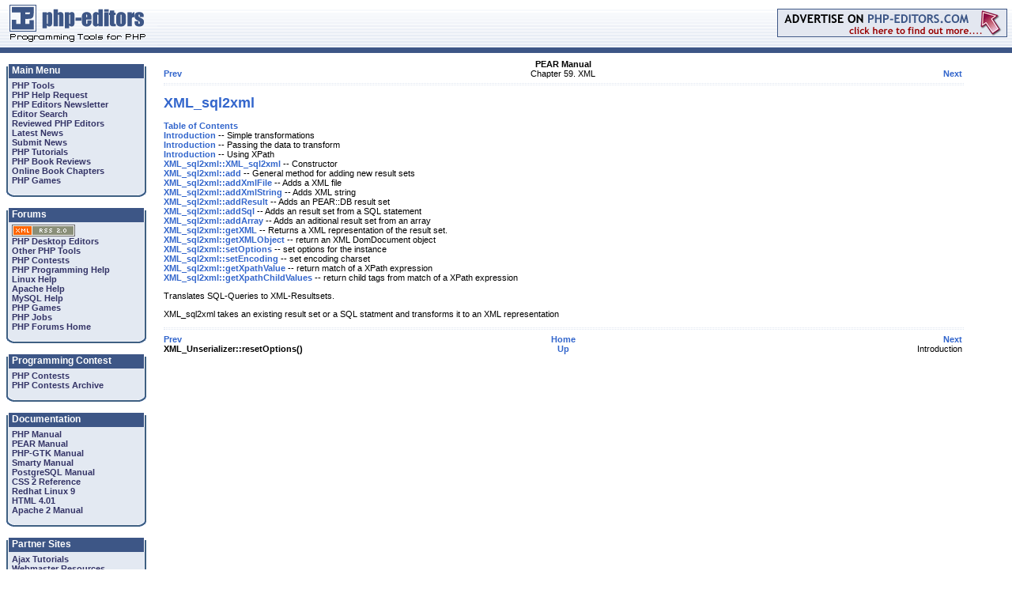

--- FILE ---
content_type: text/html; charset=utf-8
request_url: https://php-editors.com/pear_manual/package.xml.xml-sql2xml.html
body_size: 16670
content:
<!DOCTYPE HTML PUBLIC "-//W3C//DTD HTML 4.01 Transitional//EN">
<html>
<head>
<title>PHP Editor Review -  Pear Manual Package xml xml-sql2xml </title>
<meta name="keywords" content="PHP Editor Review -  Pear Manual Package xml xml-sql2xml , PHP, resource, PHP IDE, PHP Editors, Editors, editors, PHP Contest, PHP Help, php jobs">
<meta name="description" content="PHP Editor Review -  Pear Manual Package xml xml-sql2xml  : PHP Developer, PHP Editors and PHP IDE list, biggest Php Editor and IDE list on the net. All Php Editors and IDEs are fully reviewed. ">
<META HTTP-EQUIV="Expires" CONTENT="Tue, 01 Jan 1980 1:00:00 GMT">
<META HTTP-EQUIV="Pragma" CONTENT="no-cache">

<link rel="shortcut icon" href="/favicon.ico" >
<link rel="icon" href="/animated_favicon1.gif" type="image/gif" >
<link href="/styles/global.css" rel="stylesheet" type="text/css">
<link rel="stylesheet" type="text/css" href="/styles/fancybox/jquery.fancybox-1.3.4.css" media="screen" />

<script type="text/javascript" src="/styles/fancybox/jquery-1.4.2.js"></script>
<script type="text/javascript" src="/styles/fancybox/jquery.fancybox-1.3.4.js"></script>

<script type="text/javascript">
function absol(){
    $(".fancylens").show();
};
$(document).ready(function() {
//    $(".fancybox").each(function(){
//        $(this).append('<img class="fancylens" border="0" src="/styles/fancybox/lens.png" width="25" height="25" title="Enlarge" />');
//    });
    
    $(".fancybox").fancybox({'hideOnContentClick': true});

    $('.fancybox').each(function(){
        if($(this).children('img').attr('src') != '' && $(this).children('img').attr('class') != 'fancylens'){
            $(this).css('margin', '0');
        };
    });

//    setTimeout('absol()', 100);    
});

function fixPNG(element)
{
  if (/MSIE (5\.5|6).+Win/.test(navigator.userAgent))
  {
    var src;
    
    if (element.tagName=='IMG') 
    {
      if (/\.png$/.test(element.src)) 
      {
        src = element.src;
        element.src = "/styles/fancybox/e.gif"; 
      }
    }
    else 
    {
      src = element.currentStyle.backgroundImage.match(/url\("(.+\.png)"\)/i);
      if (src)
      {
        src = src[1]; 
        element.runtimeStyle.backgroundImage="none"; 
      }
    }
    if (src) element.runtimeStyle.filter = "progid:DXImageTransform.Microsoft.AlphaImageLoader(src='" + src + "',sizingMethod='scale')";
  }
};
</script>

</head>

<body leftmargin="0" topmargin="0" marginwidth="0" marginheight="0">
<table width="100%" border="0" cellspacing="0" cellpadding="0">
  <tr> 
    <td width="19%" valign="top" background="/images/pen_top_back.gif"><a href="/"><img src="/images/pen_logo.gif" width="199" height="60" border="0"></a></td>
    <td width="81%" align="right" valign="middle" background="/images/pen_top_back.gif">

<a href="/advertise.php"><img src="/images/pead_top.gif" border="0" width="291" height="36"></a>

&nbsp;
</td>
  </tr>
  <tr> 
    <td colspan="2" background="/images/pen_blue.gif"><img src="/images/pen_blue.gif" width="39" height="7"></td>
  </tr>
  <!-- spnu -->
  <tr>
   <td colspan="2">
  <style>
#sponnu {padding:3px;background-color:#900;height:14px;text-align:center;color:#FFF;font-family:arial;font-size:11px;border:1px solid #FFF}
#sponnu a{color:#FFF;font-weight:bold;font-size:11px;text-decoration:underline;} 
</style>
   </td>
  </tr>
  <!-- /spnu -->

</table>

<table width="100%" border="0" cellspacing="0" cellpadding="0">
  <tr>

    <td width="199" valign="top"><br />
      <div class="penmen">

      <table width="177" border="0" cellspacing="0" cellpadding="0">
        <tr>
            <td background="/images/pen_men_head.png"><div class="penhead">Main Menu</div></td>
        </tr>
        <tr>
            <td background="/images/pen_men_back.png" class="penoption">
	<div class="penoption">
                <a href="/php-tools/">PHP Tools</a><br />
                <a href="/php-programming-request.php">PHP Help Request</a><br />
                <a href="/newsletter.php">PHP Editors Newsletter</a><br />
                <a href="/">Editor Search</a><br>
                <a href="/review/">Reviewed PHP Editors</a><br>
<!-- mdv
                <a href="/forums/forumdisplay.php?f=26">Latest News</a><br>
                <a href="/forums/newthread.php?do=newthread&f=26">Submit News</a><br>
-->
                <a href="/forums/latest-news-f26.html">Latest News</a><br>
                <a href="/forums/posting.php?mode=post&f=26">Submit News</a><br>
                <a href="/articles/">PHP Tutorials</a><br>
                <a href="/phpbooks/review1.php">PHP Book Reviews</a><br>
                <a href="/chapters/">Online Book Chapters</a><br>
                <a href="/games.php">PHP Games</a></div>
<!--
                <a href="http://www.webhostingsearch.com/" target="_blank">Web Hosting Search</a></div>
-->            
<!-- mdv
                <a href="/links/">PHP Resources</a></div>
-->
</td>
        </tr>
        <tr>
          <td><img src="/images/pen_men_bot.png" width="177" height="12"></td>
        </tr>
      </table>
<br />


        <table width="177" border="0" cellspacing="0" cellpadding="0">
          <tr> 
            <td background="/images/pen_men_head.png"><div class="penhead">Forums</div></td>
          </tr>
          <tr> 
            <td background="/images/pen_men_back.png" class="penoption"> 
            <div class="penoption"> 
<!-- mdv
            <div><a href="/forums/rss2/"><img alt="RSS 2.0" src="/images/rss.png" border="0"></a></div>
                <a href="/forums/forumdisplay.php?f=10">PHP Desktop Editors</a><br>
                <a href="/forums/forumdisplay.php?f=17">Other PHP Tools</a><br>
                <a href="/forums/forumdisplay.php?f=12">PHP Contests</a><br>
                <a href="/forums/forumdisplay.php?f=13">PHP Programming Help</a><br>
                <a href="/forums/forumdisplay.php?f=18">Linux Help</a><br>
                <a href="/forums/forumdisplay.php?f=19">Apache Help</a><br>
                <a href="/forums/forumdisplay.php?f=20">MySQL Help</a><br>
                <a href="/forums/forumdisplay.php?f=15">PHP Games</a><br>
                <a href="/forums/forumdisplay.php?f=25">PHP Jobs</a><br>
                <a href="/forums/">PHP Forums Home</a></div></td>
-->
            <div><img alt="RSS 2.0" src="/images/rss.png" border="0"></div>
                <a href="/forums/viewforum.php?f=10">PHP Desktop Editors</a><br>
                <a href="/forums/viewforum.php?f=17">Other PHP Tools</a><br>
                <a href="/forums/viewforum.php?f=12">PHP Contests</a><br>
                <a href="/forums/viewforum.php?f=13">PHP Programming Help</a><br>
                <a href="/forums/viewforum.php?f=18">Linux Help</a><br>
                <a href="/forums/viewforum.php?f=19">Apache Help</a><br>
                <a href="/forums/viewforum.php?f=20">MySQL Help</a><br>
                <a href="/forums/viewforum.php?f=15">PHP Games</a><br>
                <a href="/forums/viewforum.php?f=25">PHP Jobs</a><br>
                <a href="/forums/">PHP Forums Home</a></div></td>
          </tr>
          <tr> 
            <td><img src="/images/pen_men_bot.png" width="177" height="12"></td>
          </tr>
        </table>
        <br>
        <table width="177" border="0" cellspacing="0" cellpadding="0">
          <tr> 
            <td background="/images/pen_men_head.png"><div class="penhead">Programming 
                Contest</div></td>
          </tr>
          <tr> 
            <td background="/images/pen_men_back.png" class="penoption"> <div class="penoption"> 
                <a href="/contests.php">PHP Contests</a><br>
                <a href="/contests_archive.php">PHP Contests Archive</a></div></td>
          </tr>
          <tr> 
            <td><img src="/images/pen_men_bot.png" width="177" height="12"></td>
          </tr>
        </table>
        <br>
        <table width="177" border="0" cellspacing="0" cellpadding="0">
          <tr> 
            <td background="/images/pen_men_head.png"><div class="penhead">Documentation 
              </div></td>
          </tr>
          <tr> 
            <td background="/images/pen_men_back.png" class="penoption"> <div class="penoption"> 
                <a href="/php_manual/">PHP Manual</a><br>
                <a href="/pear_manual/">PEAR Manual</a><br>
                <a href="/gtk_manual/">PHP-GTK Manual</a><br>
                <a href="/smarty_manual/">Smarty Manual</a><br>
                <a href="/postgres_manual/">PostgreSQL Manual</a><br>
                <a href="/css2reference/">CSS 2 Reference</a><br>
                <a href="/linuxredhat/">Redhat Linux 9</a><br>
                <a href="/html4ref/">HTML 4.01</a><br>
                <a href="/apache_manual/">Apache 2 Manual</a></div></td>
          </tr>
          <tr> 
            <td><img src="/images/pen_men_bot.png" width="177" height="12"></td>
          </tr>
        </table>
        <br>
        <table width="177" border="0" cellspacing="0" cellpadding="0">
          <tr> 
            <td background="/images/pen_men_head.png"><div class="penhead">Partner 
                Sites </div></td>
          </tr>
          <tr> 
            <td background="/images/pen_men_back.png" class="penoption"> <div class="penoption">
<a href="http://www.ajaxtutorial.net/" target="_blank">Ajax Tutorials</a><br />
<a href="http://www.bigwebmaster.com/" target="_blank">Webmaster Resources</a><br />
<a href="http://www.unmelted.com/" target="_blank">Web Templates</a><br />
<a href="http://www.scriptsbank.com" target="_blank">PHP Scripts</a><br />
<a href="http://www.weberdev.com/" target="_blank">PHP Code Examples</a><br />
<a href="http://www.webertrivia.com/" target="_blank">Learn PHP playing Trivia</a><br />
<a href="http://www.weberforums.com" target="_blank">PHP & MySQL Forums</a><br />
<a href="http://www.weberindex.com" target="_blank">Web Development Index</a><br />
<a href="http://www.webertemplates.com" target="_blank">web site templates</a><br />
</div>
<div align="center">
<a href="https://phpeditors.partners.phpclasses.org" target="_blank"><img src="https://files.phpclasses.org/graphics/PHPClassesMiniBanner.gif" width="120" height="60" border="0"></a>
</div><br />
</td>
          </tr>
          <tr> 
            <td><img src="/images/pen_men_bot.png" width="177" height="12"></td>
          </tr>
        </table>
        <br>

        <table width="177" border="0" cellspacing="0" cellpadding="0">
          <tr> 
            <td background="/images/pen_men_head.png"><div class="penhead">Sponsors</div></td>
          </tr>
          <tr> 
            <td background="/images/pen_men_back.png" class="penoption">

				<div class="penoption"><br />
<a href="http://www.nusphere.com" target="_blank">NuSphere</a><br />
               
				</div></td>
          </tr>
          <tr> 
            <td><img src="/images/pen_men_bot.png" width="177" height="12"></td>
          </tr>
        </table>
      </DIV>
      <br>
    </td>
    <td valign="top"><table width="95%" border="0" cellspacing="0" cellpadding="8">
        <tr>
          <td>

<table cellpadding="0" cellspacing="0" border="0" width="100%">
<tr><td align="center">
</td></tr></table>

<table cellpadding="0" cellspacing="0" border="0" width="100%">
<tr><td>
<!-- temp  new host<br />  /temp --> 
<HTML
><HEAD
><TITLE
>XML_sql2xml</TITLE
><META
NAME="GENERATOR"
CONTENT="Modular DocBook HTML Stylesheet Version 1.76b+
"><LINK
REL="HOME"
TITLE="PEAR Manual"
HREF="index.html"><LINK
REL="UP"
TITLE="XML"
HREF="package.xml.html"><LINK
REL="PREVIOUS"
TITLE="XML_Unserializer::resetOptions"
HREF="package.xml.xml-serializer.xml-unserializer.resetoptions.html"><LINK
REL="NEXT"
TITLE="Introduction"
HREF="package.xml.xml-sql2xml.intro-simple.html"><META
HTTP-EQUIV="Content-type"
CONTENT="text/html; charset=ISO-8859-1"></HEAD
><BODY
CLASS="sect1"
BGCOLOR="#FFFFFF"
TEXT="#000000"
LINK="#0000FF"
VLINK="#840084"
ALINK="#0000FF"
><DIV
CLASS="NAVHEADER"
><TABLE
SUMMARY="Header navigation table"
WIDTH="100%"
BORDER="0"
CELLPADDING="0"
CELLSPACING="0"
><TR
><TH
COLSPAN="3"
ALIGN="center"
>PEAR Manual</TH
></TR
><TR
><TD
WIDTH="10%"
ALIGN="left"
VALIGN="bottom"
><A
HREF="package.xml.xml-serializer.xml-unserializer.resetoptions.html"
ACCESSKEY="P"
>Prev</A
></TD
><TD
WIDTH="80%"
ALIGN="center"
VALIGN="bottom"
>Chapter 59. XML</TD
><TD
WIDTH="10%"
ALIGN="right"
VALIGN="bottom"
><A
HREF="package.xml.xml-sql2xml.intro-simple.html"
ACCESSKEY="N"
>Next</A
></TD
></TR
></TABLE
><HR
ALIGN="LEFT"
WIDTH="100%"></DIV
><DIV
CLASS="sect1"
><H1
CLASS="sect1"
><A
NAME="package.xml.xml-sql2xml">XML_sql2xml</H1
><DIV
CLASS="TOC"
><DL
><DT
><B
>Table of Contents</B
></DT
><DT
><A
HREF="package.xml.xml-sql2xml.intro-simple.html"
>Introduction</A
>&nbsp;--&nbsp;Simple transformations</DT
><DT
><A
HREF="package.xml.xml-sql2xml.intro-passing.html"
>Introduction</A
>&nbsp;--&nbsp;Passing the data to transform</DT
><DT
><A
HREF="package.xml.xml-sql2xml.intro-xpath.html"
>Introduction</A
>&nbsp;--&nbsp;Using XPath</DT
><DT
><A
HREF="package.xml.xml-sql2xml.xml-sql2xml.xml-sql2xml.html"
>XML_sql2xml::XML_sql2xml</A
>&nbsp;--&nbsp;Constructor</DT
><DT
><A
HREF="package.xml.xml-sql2xml.xml-sql2xml.add.html"
>XML_sql2xml::add</A
>&nbsp;--&nbsp;General method for adding new result sets</DT
><DT
><A
HREF="package.xml.xml-sql2xml.xml-sql2xml.addxmlfile.html"
>XML_sql2xml::addXmlFile</A
>&nbsp;--&nbsp;Adds a XML file</DT
><DT
><A
HREF="package.xml.xml-sql2xml.xml-sql2xml.addxmlstring.html"
>XML_sql2xml::addXmlString</A
>&nbsp;--&nbsp;Adds XML string</DT
><DT
><A
HREF="package.xml.xml-sql2xml.xml-sql2xml.addresult.html"
>XML_sql2xml::addResult</A
>&nbsp;--&nbsp;Adds an PEAR::DB result set </DT
><DT
><A
HREF="package.xml.xml-sql2xml.xml-sql2xml.addsql.html"
>XML_sql2xml::addSql</A
>&nbsp;--&nbsp;Adds an result set from a SQL statement</DT
><DT
><A
HREF="package.xml.xml-sql2xml.xml-sql2xml.addarray.html"
>XML_sql2xml::addArray</A
>&nbsp;--&nbsp;Adds an aditional result set from an array</DT
><DT
><A
HREF="package.xml.xml-sql2xml.xml-sql2xml.getxml.html"
>XML_sql2xml::getXML</A
>&nbsp;--&nbsp;Returns a XML representation of the result set.</DT
><DT
><A
HREF="package.xml.xml-sql2xml.xml-sql2xml.getxmlobject.html"
>XML_sql2xml::getXMLObject</A
>&nbsp;--&nbsp;return an XML DomDocument object</DT
><DT
><A
HREF="package.xml.xml-sql2xml.xml-sql2xml.setoptions.html"
>XML_sql2xml::setOptions</A
>&nbsp;--&nbsp;set options for the instance</DT
><DT
><A
HREF="package.xml.xml-sql2xml.xml-sql2xml.setencoding.html"
>XML_sql2xml::setEncoding</A
>&nbsp;--&nbsp;set encoding charset</DT
><DT
><A
HREF="package.xml.xml-sql2xml.xml-sql2xml.getxpathvalue.html"
>XML_sql2xml::getXpathValue</A
>&nbsp;--&nbsp;return match of a XPath expression</DT
><DT
><A
HREF="package.xml.xml-sql2xml.xml-sql2xml.getxpathchildvalues.html"
>XML_sql2xml::getXpathChildValues</A
>&nbsp;--&nbsp;return child tags from match of a XPath expression</DT
></DL
></DIV
><P
>&#13;  Translates SQL-Queries to XML-Resultsets. 
 </P
><P
>&#13;  XML_sql2xml takes an existing result set or a SQL statment
  and transforms it to an XML representation 
 </P
></DIV
><DIV
CLASS="NAVFOOTER"
><HR
ALIGN="LEFT"
WIDTH="100%"><TABLE
SUMMARY="Footer navigation table"
WIDTH="100%"
BORDER="0"
CELLPADDING="0"
CELLSPACING="0"
><TR
><TD
WIDTH="33%"
ALIGN="left"
VALIGN="top"
><A
HREF="package.xml.xml-serializer.xml-unserializer.resetoptions.html"
ACCESSKEY="P"
>Prev</A
></TD
><TD
WIDTH="34%"
ALIGN="center"
VALIGN="top"
><A
HREF="index.html"
ACCESSKEY="H"
>Home</A
></TD
><TD
WIDTH="33%"
ALIGN="right"
VALIGN="top"
><A
HREF="package.xml.xml-sql2xml.intro-simple.html"
ACCESSKEY="N"
>Next</A
></TD
></TR
><TR
><TD
WIDTH="33%"
ALIGN="left"
VALIGN="top"
><B
CLASS="function"
>XML_Unserializer::resetOptions()</B
></TD
><TD
WIDTH="34%"
ALIGN="center"
VALIGN="top"
><A
HREF="package.xml.html"
ACCESSKEY="U"
>Up</A
></TD
><TD
WIDTH="33%"
ALIGN="right"
VALIGN="top"
>Introduction</TD
></TR
></TABLE
></DIV
></BODY
></HTML
></td>
</tr>
</table>

</td>
  </tr>
</table>

</td>
  </tr>
</table>

<table width="100%" border="0" cellspacing="0" cellpadding="0">
<tr> 
    <td background="/images/pen_blue.gif"><img src="/images/pen_blue.gif" width="39" height="7"></td>
  </tr>
  <tr> 
    <td background="/images/pen_nav.gif" style="height:15px;text-align:center">&copy; Copyright 2003-2023 www.php-editors.com. The ultimate <a href="https://www.php-editors.com/">PHP 
Editor</a> and <a href="https://www.php-editors.com/review/">PHP IDE</a> site. </td>
  </tr>
</table>
<script src="https://www.google-analytics.com/urchin.js" type="text/javascript">
</script>
<script type="text/javascript">
_uacct = "UA-1872734-1";
urchinTracker();
</script>
</body>
</html>